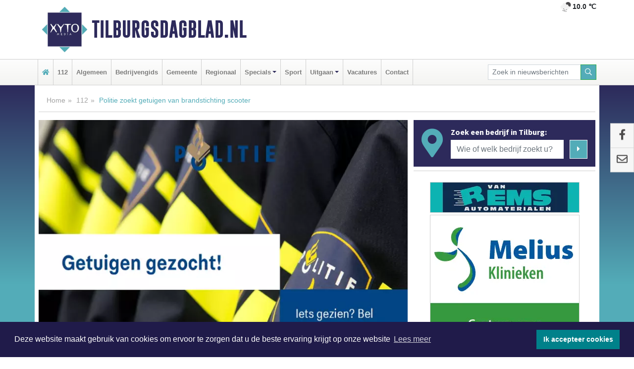

--- FILE ---
content_type: text/html; charset=UTF-8
request_url: https://www.tilburgsdagblad.nl/112/politie-zoekt-getuigen-van-brandstichting-scooter
body_size: 8709
content:
<!DOCTYPE html><html
lang="nl"><head><meta
charset="utf-8"><meta
http-equiv="Content-Type" content="text/html; charset=UTF-8"><meta
name="description" content="Politie zoekt getuigen van brandstichting scooter. Lees dit nieuwsbericht op Tilburgsdagblad.nl"><meta
name="author" content="Tilburgsdagblad.nl"><link
rel="schema.DC" href="http://purl.org/dc/elements/1.1/"><link
rel="schema.DCTERMS" href="http://purl.org/dc/terms/"><link
rel="preload" as="font" type="font/woff" href="https://www.tilburgsdagblad.nl/fonts/fontawesome/fa-brands-400.woff" crossorigin="anonymous"><link
rel="preload" as="font" type="font/woff2" href="https://www.tilburgsdagblad.nl/fonts/fontawesome/fa-brands-400.woff2" crossorigin="anonymous"><link
rel="preload" as="font" type="font/woff" href="https://www.tilburgsdagblad.nl/fonts/fontawesome/fa-regular-400.woff" crossorigin="anonymous"><link
rel="preload" as="font" type="font/woff2" href="https://www.tilburgsdagblad.nl/fonts/fontawesome/fa-regular-400.woff2" crossorigin="anonymous"><link
rel="preload" as="font" type="font/woff" href="https://www.tilburgsdagblad.nl/fonts/fontawesome/fa-solid-900.woff" crossorigin="anonymous"><link
rel="preload" as="font" type="font/woff2" href="https://www.tilburgsdagblad.nl/fonts/fontawesome/fa-solid-900.woff2" crossorigin="anonymous"><link
rel="preload" as="font" type="font/woff2" href="https://www.tilburgsdagblad.nl/fonts/sourcesanspro-regular-v21-latin.woff2" crossorigin="anonymous"><link
rel="preload" as="font" type="font/woff2" href="https://www.tilburgsdagblad.nl/fonts/sourcesanspro-bold-v21-latin.woff2" crossorigin="anonymous"><link
rel="preload" as="font" type="font/woff2" href="https://www.tilburgsdagblad.nl/fonts/gobold_bold-webfont.woff2" crossorigin="anonymous"><link
rel="shortcut icon" type="image/ico" href="https://www.tilburgsdagblad.nl/favicon.ico?"><link
rel="icon" type="image/png" href="https://www.tilburgsdagblad.nl/images/icons/favicon-16x16.png" sizes="16x16"><link
rel="icon" type="image/png" href="https://www.tilburgsdagblad.nl/images/icons/favicon-32x32.png" sizes="32x32"><link
rel="icon" type="image/png" href="https://www.tilburgsdagblad.nl/images/icons/favicon-96x96.png" sizes="96x96"><link
rel="manifest" href="https://www.tilburgsdagblad.nl/manifest.json"><link
rel="icon" type="image/png" href="https://www.tilburgsdagblad.nl/images/icons/android-icon-192x192.png" sizes="192x192"><link
rel="apple-touch-icon" href="https://www.tilburgsdagblad.nl/images/icons/apple-icon-57x57.png" sizes="57x57"><link
rel="apple-touch-icon" href="https://www.tilburgsdagblad.nl/images/icons/apple-icon-60x60.png" sizes="60x60"><link
rel="apple-touch-icon" href="https://www.tilburgsdagblad.nl/images/icons/apple-icon-72x72.png" sizes="72x72"><link
rel="apple-touch-icon" href="https://www.tilburgsdagblad.nl/images/icons/apple-icon-76x76.png" sizes="76x76"><link
rel="apple-touch-icon" href="https://www.tilburgsdagblad.nl/images/icons/apple-icon-114x114.png" sizes="114x114"><link
rel="apple-touch-icon" href="https://www.tilburgsdagblad.nl/images/icons/apple-icon-120x120.png" sizes="120x120"><link
rel="apple-touch-icon" href="https://www.tilburgsdagblad.nl/images/icons/apple-icon-144x144.png" sizes="144x144"><link
rel="apple-touch-icon" href="https://www.tilburgsdagblad.nl/images/icons/apple-icon-152x152.png" sizes="152x152"><link
rel="apple-touch-icon" href="https://www.tilburgsdagblad.nl/images/icons/apple-icon-180x180.png" sizes="180x180"><link
rel="canonical" href="https://www.tilburgsdagblad.nl/112/politie-zoekt-getuigen-van-brandstichting-scooter"><meta
http-equiv="X-UA-Compatible" content="IE=edge"><meta
name="viewport" content="width=device-width, initial-scale=1, shrink-to-fit=no"><meta
name="format-detection" content="telephone=no"><meta
name="dcterms.creator" content="copyright (c) 2025 - Xyto.nl"><meta
name="dcterms.format" content="text/html; charset=UTF-8"><meta
name="theme-color" content="#0d0854"><meta
name="msapplication-TileColor" content="#0d0854"><meta
name="msapplication-TileImage" content="https://www.tilburgsdagblad.nl/images/icons/ms-icon-144x144.png"><meta
name="msapplication-square70x70logo" content="https://www.tilburgsdagblad.nl/images/icons/ms-icon-70x70.png"><meta
name="msapplication-square150x150logo" content="https://www.tilburgsdagblad.nl/images/icons/ms-icon-150x150.png"><meta
name="msapplication-wide310x150logo" content="https://www.tilburgsdagblad.nl/images/icons/ms-icon-310x150.png"><meta
name="msapplication-square310x310logo" content="https://www.tilburgsdagblad.nl/images/icons/ms-icon-310x310.png"><meta
property="fb:pages" content="108518107603443"><meta
name="dcterms.title" content="Politie zoekt getuigen van brandstichting scooter - Tilburgsdagblad.nl"><meta
name="dcterms.subject" content="nieuws"><meta
name="dcterms.description" content="Politie zoekt getuigen van brandstichting scooter. Lees dit nieuwsbericht op Tilburgsdagblad.nl"><meta
property="og:title" content="Politie zoekt getuigen van brandstichting scooter - Tilburgsdagblad.nl"><meta
property="og:type" content="article"><meta
property="og:image" content="https://www.tilburgsdagblad.nl/image/17179_22521_375_375.webp"><meta
property="og:image:width" content="563"><meta
property="og:image:height" content="375"><meta
property="og:url" content="https://www.tilburgsdagblad.nl/112/politie-zoekt-getuigen-van-brandstichting-scooter"><meta
property="og:site_name" content="https://www.tilburgsdagblad.nl/"><meta
property="og:description" content="Politie zoekt getuigen van brandstichting scooter. Lees dit nieuwsbericht op Tilburgsdagblad.nl"><link
rel="icon" type="image/x-icon" href="https://www.tilburgsdagblad.nl/favicon.ico"><title>Politie zoekt getuigen van brandstichting scooter - Tilburgsdagblad.nl</title><base
href="https://www.tilburgsdagblad.nl/"> <script>var rootURL='https://www.tilburgsdagblad.nl/';</script><link
type="text/css" href="https://www.tilburgsdagblad.nl/css/libsblue.min.css?1744203407" rel="stylesheet" media="screen"><script>window.addEventListener("load",function(){window.cookieconsent.initialise({"palette":{"popup":{"background":"#201B4A","text":"#FFFFFF"},"button":{"background":"#00818A"}},"theme":"block","position":"bottom","static":false,"content":{"message":"Deze website maakt gebruik van cookies om ervoor te zorgen dat u de beste ervaring krijgt op onze website","dismiss":"Ik accepteer cookies","link":"Lees meer","href":"https://www.tilburgsdagblad.nl/page/cookienotice",}})});</script> <link
rel="preconnect" href="https://www.google-analytics.com/"> <script async="async" src="https://www.googletagmanager.com/gtag/js?id=UA-171560085-5"></script><script>window.dataLayer=window.dataLayer||[];function gtag(){dataLayer.push(arguments);}
gtag('js',new Date());gtag('config','UA-171560085-5');</script> </head><body> <script type="text/javascript">const applicationServerPublicKey='BDMhyk9VId5u1PYp8ofMsDF3MVZjyQXwOs6YTj_K53W4Zubgi3CU7GDw1wAsxLPpaWjl6hDNY8nuRY0AHHbINsY';</script><script type="application/ld+json">{
			"@context":"https://schema.org",
			"@type":"WebSite",
			"@id":"#WebSite",
			"url":"https://www.tilburgsdagblad.nl/",
			"inLanguage": "nl-nl",
			"publisher":{
				"@type":"Organization",
				"name":"Tilburgsdagblad.nl",
				"email": "redactie@xyto.nl",
				"telephone": "072 8200 600",
				"url":"https://www.tilburgsdagblad.nl/",
				"sameAs": ["https://www.facebook.com/tilburgsdagblad/","https://www.youtube.com/channel/UCfuP4gg95eWxkYIfbFEm2yQ"],
				"logo":
				{
         			"@type":"ImageObject",
         			"width":"300",
         			"url":"https://www.tilburgsdagblad.nl/images/design/xyto/logo.png",
         			"height":"300"
      			}
			},
			"potentialAction": 
			{
				"@type": "SearchAction",
				"target": "https://www.tilburgsdagblad.nl/newssearch?searchtext={search_term_string}",
				"query-input": "required name=search_term_string"
			}
		}</script><div
class="container brandbar"><div
class="row"><div
class="col-12 col-md-9 col-lg-7"><div
class="row no-gutters"><div
class="col-2 col-md-2 logo"><picture><source
type="image/webp" srcset="https://www.tilburgsdagblad.nl/images/design/xyto/logo.webp"></source><source
type="image/png" srcset="https://www.tilburgsdagblad.nl/images/design/xyto/logo.png"></source><img
class="img-fluid" width="300" height="300" alt="logo" src="https://www.tilburgsdagblad.nl/images/design/xyto/logo.png"></picture></div><div
class="col-8 col-md-10 my-auto"><span
class="domain"><a
href="https://www.tilburgsdagblad.nl/">Tilburgsdagblad.nl</a></span></div><div
class="col-2 my-auto navbar-light d-block d-md-none text-center"><button
class="navbar-toggler p-0 border-0" type="button" data-toggle="offcanvas" data-disableScrolling="false" aria-label="Toggle Navigation"><span
class="navbar-toggler-icon"></span></button></div></div></div><div
class="col-12 col-md-3 col-lg-5 d-none d-md-block">
<span
class="align-text-top float-right weather"><img
class="img-fluid" width="70" height="70" src="https://www.tilburgsdagblad.nl/images/weather/10n.png" alt="Zeer zware regenval"><strong>10.0 ℃</strong></span><div></div></div></div></div><nav
class="navbar navbar-expand-md navbar-light bg-light menubar sticky-top p-0"><div
class="container"><div
class="navbar-collapse offcanvas-collapse" id="menubarMain"><div
class="d-md-none border text-center p-2" id="a2hs"><div
class=""><p>Tilburgsdagblad.nl als app?</p>
<button
type="button" class="btn btn-link" id="btn-a2hs-no">Nee, nu niet</button><button
type="button" class="btn btn-success" id="btn-a2hs-yes">Installeren</button></div></div><ul
class="nav navbar-nav mr-auto"><li
class="nav-item pl-1 pr-1"><a
class="nav-link" href="https://www.tilburgsdagblad.nl/" title="Home"><i
class="fas fa-home" aria-hidden="true"></i></a></li><li
class="nav-item pl-1 pr-1"><a
class="nav-link" href="112">112</a></li><li
class="nav-item pl-1 pr-1"><a
class="nav-link" href="algemeen">Algemeen</a></li><li
class="nav-item pl-1 pr-1"><a
class="nav-link" href="bedrijvengids">Bedrijvengids</a></li><li
class="nav-item pl-1 pr-1"><a
class="nav-link" href="gemeente">Gemeente</a></li><li
class="nav-item pl-1 pr-1"><a
class="nav-link" href="regio">Regionaal</a></li><li
class="nav-item dropdown pl-1 pr-1">
<a
class="nav-link dropdown-toggle" href="#" id="navbarDropdown6" role="button" data-toggle="dropdown" aria-haspopup="true" aria-expanded="false">Specials</a><div
class="dropdown-menu p-0" aria-labelledby="navbarDropdown6">
<a
class="dropdown-item" href="specials"><strong>Specials</strong></a><div
class="dropdown-divider m-0"></div>
<a
class="dropdown-item" href="buitenleven">Buitenleven</a><div
class="dropdown-divider m-0"></div>
<a
class="dropdown-item" href="camperspecial">Campers</a><div
class="dropdown-divider m-0"></div>
<a
class="dropdown-item" href="feestdagen">Feestdagen</a><div
class="dropdown-divider m-0"></div>
<a
class="dropdown-item" href="goededoelen">Goede doelen</a><div
class="dropdown-divider m-0"></div>
<a
class="dropdown-item" href="trouwspecial">Trouwen</a><div
class="dropdown-divider m-0"></div>
<a
class="dropdown-item" href="uitvaartspecial">Uitvaart</a><div
class="dropdown-divider m-0"></div>
<a
class="dropdown-item" href="vakantie">Vakantie</a><div
class="dropdown-divider m-0"></div>
<a
class="dropdown-item" href="watersport">Watersport</a><div
class="dropdown-divider m-0"></div>
<a
class="dropdown-item" href="wonen">Wonen</a><div
class="dropdown-divider m-0"></div>
<a
class="dropdown-item" href="zorg-en-gezondheid">Zorg en gezondheid</a></div></li><li
class="nav-item pl-1 pr-1"><a
class="nav-link" href="sport">Sport</a></li><li
class="nav-item dropdown pl-1 pr-1">
<a
class="nav-link dropdown-toggle" href="#" id="navbarDropdown8" role="button" data-toggle="dropdown" aria-haspopup="true" aria-expanded="false">Uitgaan</a><div
class="dropdown-menu p-0" aria-labelledby="navbarDropdown8">
<a
class="dropdown-item" href="uitgaan"><strong>Uitgaan</strong></a><div
class="dropdown-divider m-0"></div>
<a
class="dropdown-item" href="dagje-weg">Dagje weg</a></div></li><li
class="nav-item pl-1 pr-1"><a
class="nav-link" href="vacatures">Vacatures</a></li><li
class="nav-item pl-1 pr-1"><a
class="nav-link" href="contact">Contact</a></li></ul><form
class="form-inline my-2 my-lg-0" role="search" action="https://www.tilburgsdagblad.nl/newssearch"><div
class="input-group input-group-sm">
<input
id="searchtext" class="form-control" name="searchtext" type="text" aria-label="Zoek in nieuwsberichten" placeholder="Zoek in nieuwsberichten" required="required"><div
class="input-group-append"><button
class="btn btn-outline-success my-0" type="submit" aria-label="Zoeken"><span
class="far fa-search"></span></button></div></div></form></div></div></nav><div
class="container-fluid main"> <script type="application/ld+json">{
			   "@context":"https://schema.org",
			   "@type":"NewsArticle",
			   "author":{
			      "@type":"Person",
			      "name":"Redactie"
			   },
			   "description":"TILBURG - Een in brand gestoken scooter op de Spinmeesterstraat heeft in de nacht van vrijdag 26 op zaterdag 27 november jl. voor veel onrust en schade gezorgd. De brommer stond vlak voor een woning. Door de heftige brand explodeerde het grote raam aan de voorzijde van het pand en ontstond er veel [...]",
			   "datePublished":"2021-12-08T15:13:03+01:00",
			   "isAccessibleForFree":"true",
			   "mainEntityOfPage":{
			      "@type":"WebPage",
			      "name":"Politie zoekt getuigen van brandstichting scooter",
			      "description":"TILBURG - Een in brand gestoken scooter op de Spinmeesterstraat heeft in de nacht van vrijdag 26 op zaterdag 27 november jl. voor veel onrust en schade gezorgd. De brommer stond vlak voor een woning. Door de heftige brand explodeerde het grote raam aan de voorzijde van het pand en ontstond er veel [...]",
			      "@id":"https://www.tilburgsdagblad.nl/112/politie-zoekt-getuigen-van-brandstichting-scooter",
			      "url":"https://www.tilburgsdagblad.nl/112/politie-zoekt-getuigen-van-brandstichting-scooter"
			   },
			   "copyrightYear":"2021",
			   "publisher":{
			      "@type":"Organization",
			      "name":"Tilburgsdagblad.nl",
			      "logo":{
			         "@type":"ImageObject",
			         "width":"300",
			         "url":"https://www.tilburgsdagblad.nl/images/design/xyto/logo.png",
			         "height":"300"
			      }
			   },
			   "@id":"https://www.tilburgsdagblad.nl/112/politie-zoekt-getuigen-van-brandstichting-scooter#Article",
			   "headline":"TILBURG - Een in brand gestoken scooter op de Spinmeesterstraat heeft in de nacht van vrijdag 26 op [...]",
			   "image": "https://www.tilburgsdagblad.nl/image/17179_22521_500_500.webp",
			   "articleSection":"112"
			}</script><div
class="container content p-0 pb-md-5 p-md-2"><div
class="row no-gutters-xs"><div
class="col-12"><ol
class="breadcrumb d-none d-md-block"><li><a
href="https://www.tilburgsdagblad.nl/">Home</a></li><li><a
href="https://www.tilburgsdagblad.nl/112">112</a></li><li
class="active">Politie zoekt getuigen van brandstichting scooter</li></ol></div></div><div
class="row no-gutters-xs"><div
class="col-12 col-md-8"><div
class="card article border-0"><div
class="card-header p-0"><div
class="newsitemimages topimage"><a
class="d-block" style="--aspect-ratio: 3/2;" data-sources='[{"type": "image/webp","srcset": "https://www.tilburgsdagblad.nl/image/17179_22521_1200_1200.webp"},{"type": "image/jpeg","srcset": "https://www.tilburgsdagblad.nl/image/17179_22521_1200_1200.jpg"}]' href="https://www.tilburgsdagblad.nl/image/17179_22521_1200_1200.webp"><picture><source
type="image/webp" srcset="https://www.tilburgsdagblad.nl/image/17179_22521_250_250.webp 375w, https://www.tilburgsdagblad.nl/image/17179_22521_375_375.webp 563w, https://www.tilburgsdagblad.nl/image/17179_22521_500_500.webp 750w"></source><source
type="image/jpeg" srcset="https://www.tilburgsdagblad.nl/image/17179_22521_250_250.jpg 375w, https://www.tilburgsdagblad.nl/image/17179_22521_375_375.jpg 563w, https://www.tilburgsdagblad.nl/image/17179_22521_500_500.jpg 750w"></source><img
src="image/17179_22521_500_500.webp" class="img-fluid" srcset="https://www.tilburgsdagblad.nl/image/17179_22521_250_250.jpg 375w, https://www.tilburgsdagblad.nl/image/17179_22521_375_375.jpg 563w, https://www.tilburgsdagblad.nl/image/17179_22521_500_500.jpg 750w" sizes="(min-width: 1000px) 750px,  (min-width: 400px) 563px, 375px" alt="Politie zoekt getuigen van brandstichting scooter" width="750" height="500"></picture></a></div></div><div
class="card-body mt-3 p-2 p-md-1"><h1>Politie zoekt getuigen van brandstichting scooter</h1><div
class="d-flex justify-content-between article-information mb-3"><div>Door <strong>Redactie</strong> op Woensdag 8 december 2021, 15:13 uur
<i
class="fas fa-tags" aria-hidden="true"></i> <a
href="tag/politie">politie</a>, <a
href="tag/bewoners">bewoners</a>, <a
href="tag/brand">brand</a>
<i
class="fas fa-folder" aria-hidden="true"></i> <a
href="112">112</a></div><div
class="ml-3 text-right">
Bron: <a
href="https://www.politie.nl/nieuws/2021/december/8/08-politie-zoekt-getuigen-van-brandstichting-scooter.html" target="_blank" rel="noopener nofollow">Politie.nl</a></div></div><div
class="article-text"><b>TILBURG - Een in brand gestoken scooter op de Spinmeesterstraat heeft in de nacht van vrijdag 26 op zaterdag 27 november jl. voor veel onrust en schade gezorgd. De brommer stond vlak voor een woning. Door de heftige brand explodeerde het grote raam aan de voorzijde van het pand en ontstond er veel rookontwikkeling. De bewoners wisten zich in de tuin in veiligheid te brengen. De politie onderzoekt camerabeelden uit de omgeving en roept getuigen op zich te melden.</b><br
/><br
/>De brand brak omstreeks 05.00 uur uit. Een van de bewoners, die in de woonkamer op de bank lag, alarmeerde de hulpdiensten. Er zijn aanwijzingen dat de scooter in brand gestoken is. De tweewieler is van een van de bewoners. Zij hebben geen idee wie er achter deze brandstichting zit. De politie neemt het voorval vanwege de schade en het gevaar dat voor de bewoners ontstond hoog op. <br
/><br
/><b>Oproep</b><br
/>Was u getuige van deze brandstichting of heeft u andere informatie over de dader(s) bel dan met de politie in Tilburg via 0900/8844 of met Meld Misdaad Anoniem op 0800-7000. U kunt daarbij vermelden dat het om zaaknummer 2021318323 gaat</div><div
class="row no-gutters-xs"><div
class="col-12 col-md-12 mb-3"></div></div></div><div
class="d-block d-md-none"><div
class="container bannerrow pb-3"><div
class="row mx-auto"></div></div></div><div
class="card-body mt-3 p-2 p-md-1 whatsapp"><div
class="row"><div
class="col-2 p-0 d-none d-md-block"><img
data-src="https://www.tilburgsdagblad.nl/images/whatsapp.png" width="100" height="100" class="img-fluid float-left pt-md-4 pl-md-4 d-none d-md-block lazyload" alt="Whatsapp"></div><div
class="col-12 col-md-8 text-center p-1"><p>Heb je een leuke tip, foto of video die je met ons wilt delen?</p>
<span>APP ONS!</span><span> T.
<a
href="https://api.whatsapp.com/send?phone=31657471321">06 - 574 71 321</a></span></div><div
class="col-2 p-0 d-none d-md-block"><img
data-src="https://www.tilburgsdagblad.nl/images/phone-in-hand.png" width="138" height="160" class="img-fluid lazyload" alt="telefoon in hand"></div></div></div><div
class="card-footer"><div
class="row no-gutters-xs sharemedia"><div
class="col-12 col-md-12 likebutton pb-3"><div
class="fb-like" data-layout="standard" data-action="like" data-size="large" data-share="false" data-show-faces="false" data-href="https://www.tilburgsdagblad.nl/112%2Fpolitie-zoekt-getuigen-van-brandstichting-scooter"></div></div><div
class="col-12 col-md-4 mb-2"><a
class="btn btn-social btn-facebook w-100" href="javascript:shareWindow('https://www.facebook.com/sharer/sharer.php?u=https://www.tilburgsdagblad.nl/112%2Fpolitie-zoekt-getuigen-van-brandstichting-scooter')"><span
class="fab fa-facebook-f"></span>Deel op Facebook</a></div><div
class="col-12 col-md-4 mb-2"><a
class="btn btn-social btn-twitter w-100" data-size="large" href="javascript:shareWindow('https://twitter.com/intent/tweet?text=Politie%20zoekt%20getuigen%20van%20brandstichting%20scooter&amp;url=https://www.tilburgsdagblad.nl/112%2Fpolitie-zoekt-getuigen-van-brandstichting-scooter')"><span
class="fab fa-twitter"></span>Tweet</a></div><div
class="col-12 col-md-4 mb-2"><a
class="btn btn-social btn-google w-100" href="mailto:redactie@xyto.nl?subject=%5BTip%20de%20redactie%5D%20-%20Politie%20zoekt%20getuigen%20van%20brandstichting%20scooter&amp;body=https://www.tilburgsdagblad.nl/112%2Fpolitie-zoekt-getuigen-van-brandstichting-scooter"><span
class="fas fa-envelope"></span>Tip de redactie</a></div></div></div></div><div
class="card border-0 p-0 mb-3 related"><div
class="card-header"><h4 class="mb-0">Verder in het nieuws:</h4></div><div
class="card-body p-0"><div
class="row no-gutters-xs"><div
class="col-12 col-md-6 article-related mt-3"><div
class="row no-gutters-xs h-100 mr-2"><div
class="col-4 p-2"><a
href="112/man-en-vrouw-aangehouden-op-verdenking-van-witwassen" title=""><picture><source
type="image/webp" data-srcset="https://www.tilburgsdagblad.nl/image/17176_22519_175_175.webp"></source><source
type="image/jpeg" data-srcset="https://www.tilburgsdagblad.nl/image/17176_22519_175_175.jpg"></source><img
class="img-fluid lazyload" data-src="https://www.tilburgsdagblad.nl/image/17176_22519_175_175.jpg" alt="Man en vrouw aangehouden op verdenking van witwassen" width="263" height="175"></picture></a></div><div
class="col-8 p-2"><h5 class="mt-0"><a
href="112/man-en-vrouw-aangehouden-op-verdenking-van-witwassen" title="">Man en vrouw aangehouden op verdenking van witwassen</a></h5></div></div></div><div
class="col-12 col-md-6 article-related mt-3"><div
class="row no-gutters-xs h-100 mr-2"><div
class="col-4 p-2"><a
href="zorg-en-gezondheid/direct-wonen-bij-landgoed-t-hart-kleinschalig-wonen-voor-ouderen-met-dementie" title=""><picture><source
type="image/webp" data-srcset="https://www.tilburgsdagblad.nl/image/17140_22441_175_175.webp"></source><source
type="image/jpeg" data-srcset="https://www.tilburgsdagblad.nl/image/17140_22441_175_175.jpg"></source><img
class="img-fluid lazyload" data-src="https://www.tilburgsdagblad.nl/image/17140_22441_175_175.jpg" alt="Direct wonen bij Landgoed ’t Hart, kleinschalig wonen voor ouderen met dementie" width="263" height="175"></picture></a></div><div
class="col-8 p-2"><h5 class="mt-0"><a
href="zorg-en-gezondheid/direct-wonen-bij-landgoed-t-hart-kleinschalig-wonen-voor-ouderen-met-dementie" title="">Direct wonen bij Landgoed ’t Hart, kleinschalig wonen voor ouderen met dementie</a></h5></div></div></div><div
class="col-12 col-md-6 article-related mt-3"><div
class="row no-gutters-xs h-100 mr-2"><div
class="col-4 p-2"><a
href="112/onderzoek-naar-brand-met-dodelijke-afloop" title=""><picture><source
type="image/webp" data-srcset="https://www.tilburgsdagblad.nl/image/17125_22423_175_175.webp"></source><source
type="image/jpeg" data-srcset="https://www.tilburgsdagblad.nl/image/17125_22423_175_175.jpg"></source><img
class="img-fluid lazyload" data-src="https://www.tilburgsdagblad.nl/image/17125_22423_175_175.jpg" alt="Onderzoek naar brand met dodelijke afloop" width="263" height="175"></picture></a></div><div
class="col-8 p-2"><h5 class="mt-0"><a
href="112/onderzoek-naar-brand-met-dodelijke-afloop" title="">Onderzoek naar brand met dodelijke afloop</a></h5></div></div></div></div></div></div></div><div
class="col-12 col-md-4 companysidebar"><div
class="media companysearch p-3">
<i
class="fas fa-map-marker-alt fa-4x align-middle mr-3 align-self-center d-none d-md-block" style="vertical-align: middle;"></i><div
class="media-body align-self-center"><div
class="card"><div
class="card-title d-none d-md-block"><h3>Zoek een bedrijf in Tilburg:</h3></div><div
class="card-body w-100"><form
method="get" action="https://www.tilburgsdagblad.nl/bedrijvengids"><div
class="row"><div
class="col-10"><input
type="text" name="what" value="" class="form-control border-0" placeholder="Wie of welk bedrijf zoekt u?" aria-label="Wie of welk bedrijf zoekt u?"></div><div
class="col-2"><button
type="submit" value="Zoeken" aria-label="Zoeken" class="btn btn-primary"><i
class="fas fa-caret-right"></i></button></div></div></form></div></div></div></div><div
class="banners mt-2"><div
class="row no-gutters-xs"><div
class="col-12"><div
class="card"><div
class="card-body"><div
id="carousel-banners-til_newspage" class="carousel slide" data-ride="carousel" data-interval="8000"><div
class="carousel-inner"><div
class="carousel-item active"><div
class="row"><div
class="col-12 text-center"><a
href="https://www.tilburgsdagblad.nl/out/13901" class="banner" style="--aspect-ratio:300/60; --max-width:300px" target="_blank" onclick="gtag('event', 'banner-click', {'eventCategory': 'Affiliate', 'eventLabel': 'van-rems-automaterialen-vof - 13901'});" rel="nofollow noopener"><picture><source
type="image/webp" data-srcset="https://www.tilburgsdagblad.nl/banner/1pahu_13901.webp"></source><source
data-srcset="https://www.tilburgsdagblad.nl/banner/1pahu_13901.gif" type="image/gif"></source><img
class="img-fluid lazyload" data-src="https://www.tilburgsdagblad.nl/banner/1pahu_13901.gif" alt="van-rems-automaterialen-vof" width="300" height="60"></picture></a></div><div
class="col-12 text-center"><a
href="https://www.tilburgsdagblad.nl/out/13680" class="banner" style="--aspect-ratio:300/300; --max-width:300px" target="_blank" onclick="gtag('event', 'banner-click', {'eventCategory': 'Affiliate', 'eventLabel': 'melius-klinieken-breda - 13680'});" rel="nofollow noopener"><picture><source
type="image/webp" data-srcset="https://www.tilburgsdagblad.nl/banner/1mvaq_13680.webp"></source><source
data-srcset="https://www.tilburgsdagblad.nl/banner/1mvaq_13680.gif" type="image/gif"></source><img
class="img-fluid lazyload" data-src="https://www.tilburgsdagblad.nl/banner/1mvaq_13680.gif" alt="melius-klinieken-breda" width="300" height="300"></picture></a></div><div
class="col-12 text-center"><a
href="https://www.tilburgsdagblad.nl/out/14055" class="banner" style="--aspect-ratio:300/300; --max-width:300px" target="_blank" onclick="gtag('event', 'banner-click', {'eventCategory': 'Affiliate', 'eventLabel': 'molenaar-badkamers-best-bv - 14055'});" rel="nofollow noopener"><picture><source
type="image/webp" data-srcset="https://www.tilburgsdagblad.nl/banner/1mvjf_14055.webp"></source><source
data-srcset="https://www.tilburgsdagblad.nl/banner/1mvjf_14055.gif" type="image/gif"></source><img
class="img-fluid lazyload" data-src="https://www.tilburgsdagblad.nl/banner/1mvjf_14055.gif" alt="molenaar-badkamers-best-bv" width="300" height="300"></picture></a></div><div
class="col-12 text-center"><a
href="https://www.tilburgsdagblad.nl/out/14065" class="banner" style="--aspect-ratio:300/300; --max-width:300px" target="_blank" onclick="gtag('event', 'banner-click', {'eventCategory': 'Affiliate', 'eventLabel': 'erfrechtplanning-bv - 14065'});" rel="nofollow noopener"><picture><source
type="image/webp" data-srcset="https://www.tilburgsdagblad.nl/banner/1mac7_14065.webp"></source><source
data-srcset="https://www.tilburgsdagblad.nl/banner/1mac7_14065.gif" type="image/gif"></source><img
class="img-fluid lazyload" data-src="https://www.tilburgsdagblad.nl/banner/1mac7_14065.gif" alt="erfrechtplanning-bv" width="300" height="300"></picture></a></div><div
class="col-12 text-center"><a
href="https://www.tilburgsdagblad.nl/out/14155" class="banner" style="--aspect-ratio:300/300; --max-width:300px" target="_blank" onclick="gtag('event', 'banner-click', {'eventCategory': 'Affiliate', 'eventLabel': 'velder - 14155'});" rel="nofollow noopener"><picture><source
type="image/webp" data-srcset="https://www.tilburgsdagblad.nl/banner/1manf_14155.webp"></source><source
data-srcset="https://www.tilburgsdagblad.nl/banner/1manf_14155.webp" type="image/webp"></source><img
class="img-fluid lazyload" data-src="https://www.tilburgsdagblad.nl/banner/1manf_14155.webp" alt="velder" width="300" height="300"></picture></a></div><div
class="col-12 text-center"><a
href="https://www.tilburgsdagblad.nl/out/14159" class="banner" style="--aspect-ratio:300/300; --max-width:300px" target="_blank" onclick="gtag('event', 'banner-click', {'eventCategory': 'Affiliate', 'eventLabel': 'medische-kliniek-velsen - 14159'});" rel="nofollow noopener"><picture><source
type="image/webp" data-srcset="https://www.tilburgsdagblad.nl/banner/1mv5y_14159.webp"></source><source
data-srcset="https://www.tilburgsdagblad.nl/banner/1mv5y_14159.gif" type="image/gif"></source><img
class="img-fluid lazyload" data-src="https://www.tilburgsdagblad.nl/banner/1mv5y_14159.gif" alt="medische-kliniek-velsen" width="300" height="300"></picture></a></div><div
class="col-12 text-center"><a
href="https://www.tilburgsdagblad.nl/out/13560" class="banner" style="--aspect-ratio:300/300; --max-width:300px" target="_blank" onclick="gtag('event', 'banner-click', {'eventCategory': 'Affiliate', 'eventLabel': 'stichting-bevordering-huisdierenwelzijn - 13560'});" rel="nofollow noopener"><picture><source
type="image/webp" data-srcset="https://www.tilburgsdagblad.nl/banner/1m2l3_13560.webp"></source><source
data-srcset="https://www.tilburgsdagblad.nl/banner/1m2l3_13560.gif" type="image/gif"></source><img
class="img-fluid lazyload" data-src="https://www.tilburgsdagblad.nl/banner/1m2l3_13560.gif" alt="stichting-bevordering-huisdierenwelzijn" width="300" height="300"></picture></a></div><div
class="col-12 text-center"><a
href="https://www.tilburgsdagblad.nl/out/14143" class="banner" style="--aspect-ratio:300/300; --max-width:300px" target="_blank" onclick="gtag('event', 'banner-click', {'eventCategory': 'Affiliate', 'eventLabel': 'bouwbedrijf-dg-holdorp - 14143'});" rel="nofollow noopener"><picture><source
type="image/webp" data-srcset="https://www.tilburgsdagblad.nl/banner/1mn7b_14143.webp"></source><source
data-srcset="https://www.tilburgsdagblad.nl/banner/1mn7b_14143.gif" type="image/gif"></source><img
class="img-fluid lazyload" data-src="https://www.tilburgsdagblad.nl/banner/1mn7b_14143.gif" alt="bouwbedrijf-dg-holdorp" width="300" height="300"></picture></a></div><div
class="col-12 text-center"><a
href="https://www.tilburgsdagblad.nl/out/14156" class="banner" style="--aspect-ratio:300/300; --max-width:300px" target="_blank" onclick="gtag('event', 'banner-click', {'eventCategory': 'Affiliate', 'eventLabel': 'victoria-garage-goudsblom-bv - 14156'});" rel="nofollow noopener"><picture><source
type="image/webp" data-srcset="https://www.tilburgsdagblad.nl/banner/1fjgb_14156.webp"></source><source
data-srcset="https://www.tilburgsdagblad.nl/banner/1fjgb_14156.gif" type="image/gif"></source><img
class="img-fluid lazyload" data-src="https://www.tilburgsdagblad.nl/banner/1fjgb_14156.gif" alt="victoria-garage-goudsblom-bv" width="300" height="300"></picture></a></div></div></div></div></div></div></div></div></div></div><div
class="card border-0 pb-3"><div
class="card-body p-0"><a
href="https://www.tilburgsdagblad.nl/contact" class="d-block" style="--aspect-ratio: 368/212;"><picture><source
type="image/webp" data-srcset="https://www.tilburgsdagblad.nl/images/xyto-advertentie.webp"></source><source
type="image/jpeg" data-srcset="https://www.tilburgsdagblad.nl/images/xyto-advertentie.jpg"></source><img
data-src="https://www.tilburgsdagblad.nl/images/xyto-advertentie.jpg" width="368" height="212" class="img-fluid lazyload" alt="XYTO advertentie"></picture></a></div></div><div
class="card topviewed pt-0"><div
class="card-header"><h5 class="card-title mb-0">
<i
class="far fa-newspaper" aria-hidden="true"></i>
Meest gelezen</h5></div><div
class="card-body"><div
class="row no-gutters-xs m-0"><div
class="col-4 p-1"><a
href="wonen/badkamer-in-1-dag-zonder-ingrijpende-verbouwing" title="Badkamer in 1 dag, zonder ingrijpende verbouwing" class="d-block" style="--aspect-ratio: 3/2;"><picture><source
type="image/webp" data-srcset="https://www.tilburgsdagblad.nl/image/21188_28271_175_175.webp"></source><source
type="image/jpeg" data-srcset="https://www.tilburgsdagblad.nl/image/21188_28271_175_175.jpg"></source><img
class="mr-3 img-fluid border lazyload" alt="Badkamer in 1 dag, zonder ingrijpende verbouwing" data-src="https://www.tilburgsdagblad.nl/image/21188_28271_175_175.jpg" width="263" height="175"></picture></a></div><div
class="col-8 p-1"><a
href="wonen/badkamer-in-1-dag-zonder-ingrijpende-verbouwing" title="Badkamer in 1 dag, zonder ingrijpende verbouwing">Badkamer in 1 dag, zonder ingrijpende verbouwing</a></div></div><div
class="row no-gutters-xs m-0"><div
class="col-4 p-1"><a
href="112/getuigen-gezocht-van-schietincident-corellistraat" title="Getuigen gezocht van schietincident Corellistraat" class="d-block" style="--aspect-ratio: 3/2;"><picture><source
type="image/webp" data-srcset="https://www.tilburgsdagblad.nl/image/21444_28631_175_175.webp"></source><source
type="image/jpeg" data-srcset="https://www.tilburgsdagblad.nl/image/21444_28631_175_175.jpg"></source><img
class="mr-3 img-fluid border lazyload" alt="Getuigen gezocht van schietincident Corellistraat" data-src="https://www.tilburgsdagblad.nl/image/21444_28631_175_175.jpg" width="263" height="175"></picture></a></div><div
class="col-8 p-1"><a
href="112/getuigen-gezocht-van-schietincident-corellistraat" title="Getuigen gezocht van schietincident Corellistraat">Getuigen gezocht van schietincident Corellistraat</a></div></div><div
class="row no-gutters-xs m-0"><div
class="col-4 p-1"><a
href="112/procesafspraak-32-maanden-cel-en-geldboete-voor-drugshandel-vanuit-taxi" title="Procesafspraak: 32 maanden cel en geldboete voor drugshandel vanuit taxi" class="d-block" style="--aspect-ratio: 3/2;"><picture><source
type="image/webp" data-srcset="https://www.tilburgsdagblad.nl/image/21441_28628_175_175.webp"></source><source
type="image/jpeg" data-srcset="https://www.tilburgsdagblad.nl/image/21441_28628_175_175.jpg"></source><img
class="mr-3 img-fluid border lazyload" alt="Procesafspraak: 32 maanden cel en geldboete voor drugshandel vanuit taxi" data-src="https://www.tilburgsdagblad.nl/image/21441_28628_175_175.jpg" width="263" height="175"></picture></a></div><div
class="col-8 p-1"><a
href="112/procesafspraak-32-maanden-cel-en-geldboete-voor-drugshandel-vanuit-taxi" title="Procesafspraak: 32 maanden cel en geldboete voor drugshandel vanuit taxi">Procesafspraak: 32 maanden cel en geldboete voor drugshandel vanuit taxi</a></div></div><div
class="row no-gutters-xs m-0"><div
class="col-4 p-1"><a
href="gemeente/nix-18-teams-tijdens-elf-elf" title="NIX-18 Teams tijdens Elf-elf" class="d-block" style="--aspect-ratio: 3/2;"><picture><source
type="image/webp" data-srcset="https://www.tilburgsdagblad.nl/image/21442_28629_175_175.webp"></source><source
type="image/jpeg" data-srcset="https://www.tilburgsdagblad.nl/image/21442_28629_175_175.jpg"></source><img
class="mr-3 img-fluid border lazyload" alt="NIX-18 Teams tijdens Elf-elf" data-src="https://www.tilburgsdagblad.nl/image/21442_28629_175_175.jpg" width="263" height="175"></picture></a></div><div
class="col-8 p-1"><a
href="gemeente/nix-18-teams-tijdens-elf-elf" title="NIX-18 Teams tijdens Elf-elf">NIX-18 Teams tijdens Elf-elf</a></div></div><div
class="row no-gutters-xs m-0"><div
class="col-4 p-1"><a
href="112/l19-jarige-tilburger-aangehouden-voor-schietincident-corellistraat" title="19-jarige Tilburger aangehouden voor schietincident Corellistraat" class="d-block" style="--aspect-ratio: 3/2;"><picture><source
type="image/webp" data-srcset="https://www.tilburgsdagblad.nl/image/21455_28646_175_175.webp"></source><source
type="image/jpeg" data-srcset="https://www.tilburgsdagblad.nl/image/21455_28646_175_175.jpg"></source><img
class="mr-3 img-fluid border lazyload" alt="19-jarige Tilburger aangehouden voor schietincident Corellistraat" data-src="https://www.tilburgsdagblad.nl/image/21455_28646_175_175.jpg" width="263" height="175"></picture></a></div><div
class="col-8 p-1"><a
href="112/l19-jarige-tilburger-aangehouden-voor-schietincident-corellistraat" title="19-jarige Tilburger aangehouden voor schietincident Corellistraat">19-jarige Tilburger aangehouden voor schietincident Corellistraat</a></div></div><div
class="row no-gutters-xs m-0"><div
class="col-4 p-1"><a
href="gemeente/raadsvoorstel-herinrichting-ringbaan-west" title="Raadsvoorstel herinrichting Ringbaan West" class="d-block" style="--aspect-ratio: 3/2;"><picture><source
type="image/webp" data-srcset="https://www.tilburgsdagblad.nl/image/21450_28639_175_175.webp"></source><source
type="image/jpeg" data-srcset="https://www.tilburgsdagblad.nl/image/21450_28639_175_175.jpg"></source><img
class="mr-3 img-fluid border lazyload" alt="Raadsvoorstel herinrichting Ringbaan West" data-src="https://www.tilburgsdagblad.nl/image/21450_28639_175_175.jpg" width="263" height="175"></picture></a></div><div
class="col-8 p-1"><a
href="gemeente/raadsvoorstel-herinrichting-ringbaan-west" title="Raadsvoorstel herinrichting Ringbaan West">Raadsvoorstel herinrichting Ringbaan West</a></div></div><div
class="row no-gutters-xs m-0"><div
class="col-4 p-1"><a
href="regio/mega-snuffelmarkt-in-breda-500-kramen-vol-schatten" title="Mega Snuffelmarkt in Breda – 500 kramen vol schatten!" class="d-block" style="--aspect-ratio: 3/2;"><picture><source
type="image/webp" data-srcset="https://www.tilburgsdagblad.nl/image/21440_28627_175_175.webp"></source><source
type="image/jpeg" data-srcset="https://www.tilburgsdagblad.nl/image/21440_28627_175_175.jpg"></source><img
class="mr-3 img-fluid border lazyload" alt="Mega Snuffelmarkt in Breda – 500 kramen vol schatten!" data-src="https://www.tilburgsdagblad.nl/image/21440_28627_175_175.jpg" width="263" height="175"></picture></a></div><div
class="col-8 p-1"><a
href="regio/mega-snuffelmarkt-in-breda-500-kramen-vol-schatten" title="Mega Snuffelmarkt in Breda – 500 kramen vol schatten!">Mega Snuffelmarkt in Breda – 500 kramen vol schatten!</a></div></div><div
class="row no-gutters-xs m-0"><div
class="col-4 p-1"><a
href="112/getuigen-gezocht-van-schietincident-goirle" title="Getuigen gezocht van schietincident Goirle" class="d-block" style="--aspect-ratio: 3/2;"><picture><source
type="image/webp" data-srcset="https://www.tilburgsdagblad.nl/image/21447_28634_175_175.webp"></source><source
type="image/jpeg" data-srcset="https://www.tilburgsdagblad.nl/image/21447_28634_175_175.jpg"></source><img
class="mr-3 img-fluid border lazyload" alt="Getuigen gezocht van schietincident Goirle" data-src="https://www.tilburgsdagblad.nl/image/21447_28634_175_175.jpg" width="263" height="175"></picture></a></div><div
class="col-8 p-1"><a
href="112/getuigen-gezocht-van-schietincident-goirle" title="Getuigen gezocht van schietincident Goirle">Getuigen gezocht van schietincident Goirle</a></div></div></div></div></div></div></div><div
id="blueimp-gallery" class="blueimp-gallery blueimp-gallery-controls"><div
class="slides"></div><h3 class="title"></h3>
<a
class="prev" aria-controls="blueimp-gallery" aria-label="previous slide" aria-keyshortcuts="ArrowLeft"></a><a
class="next" aria-controls="blueimp-gallery" aria-label="next slide" aria-keyshortcuts="ArrowRight"></a><a
class="close" aria-controls="blueimp-gallery" aria-label="close" aria-keyshortcuts="Escape"></a><a
class="play-pause" aria-controls="blueimp-gallery" aria-label="play slideshow" aria-keyshortcuts="Space" aria-pressed="false" role="button"></a><ol
class="indicator"></ol><div
class="modal fade"><div
class="modal-dialog"><div
class="modal-content"><div
class="modal-header">
<button
type="button" class="close" aria-hidden="true">x</button><h4 class="modal-title"></h4></div><div
class="modal-body next"></div><div
class="modal-footer">
<button
type="button" class="btn btn-default pull-left prev"><i
class="far fa-angle-double-left"></i>
Vorige
</button><button
type="button" class="btn btn-primary next">
Volgende
<i
class="far fa-angle-double-right"></i></button></div></div></div></div></div><div
class="container partnerrow"><div
class="row"><div
class="col-12 text-center mb-2 mt-3"><span
class="">ONZE<strong>PARTNERS</strong></span></div></div><div
class="row no-gutters-xs"><div
class="col-md-1 d-none d-md-block align-middle"></div><div
class="col-12 col-md-10"><div
class="card"><div
class="card-body"><div
id="carousel-banners-til_partner" class="carousel slide" data-ride="carousel" data-interval="8000"><div
class="carousel-inner"><div
class="carousel-item active"><div
class="row"><div
class="col-sm-3 pb-2"><a
href="https://www.tilburgsdagblad.nl/out/14064" class="banner" style="--aspect-ratio:400/300; --max-width:400px" target="_blank" onclick="gtag('event', 'banner-click', {'eventCategory': 'Affiliate', 'eventLabel': 'erfrechtplanning-bv - 14064'});" rel="nofollow noopener"><picture><source
type="image/webp" data-srcset="https://www.tilburgsdagblad.nl/banner/1mac7_14064.webp"></source><source
data-srcset="https://www.tilburgsdagblad.nl/banner/1mac7_14064.gif" type="image/gif"></source><img
class="img-fluid lazyload" data-src="https://www.tilburgsdagblad.nl/banner/1mac7_14064.gif" alt="erfrechtplanning-bv" width="400" height="300"></picture></a></div></div></div></div></div></div></div></div><div
class="col-md-1 d-none d-md-block"></div></div></div><div
class="container footertop p-3"><div
class="row top"><div
class="col-3 col-md-1"><picture><source
type="image/webp" data-srcset="https://www.tilburgsdagblad.nl/images/design/xyto/logo.webp"></source><source
type="image/png" data-srcset="https://www.tilburgsdagblad.nl/images/design/xyto/logo.png"></source><img
class="img-fluid lazyload" width="300" height="300" alt="logo" data-src="https://www.tilburgsdagblad.nl/images/design/xyto/logo.png"></picture></div><div
class="col-9 col-md-11 my-auto"><div
class="row subtitlediv no-gutters pt-2 pb-2"><div
class="col-12 col-md-4  my-auto"><span
class="subtitle"><span>|</span>Nieuws | Sport | Evenementen</span></div><div
class="col-12 col-md-8"></div></div></div></div><div
class="row bottom no-gutters"><div
class="col-12 col-md-3 offset-md-1"><div
class="card"><div
class="card-body pb-0 pb-md-4"><h4 class="card-title colored d-none d-md-block">CONTACT</h4><p
class="card-text mt-3 mt-md-0"><span>Hoofdvestiging:</span><br>van Benthuizenlaan 1<br>1701 BZ Heerhugowaard<ul><li
class="pb-1">
<i
class="fas fa-phone-square fa-fw pr-1"></i><a
href="tel:+31728200600">072 8200 600</a></li><li
class="pb-1">
<i
class="fas fa-envelope-square fa-fw pr-1"></i><a
href="mailto:redactie@xyto.nl">redactie@xyto.nl</a></li><li>
<i
class="fas fa-globe fa-fw pr-1"></i><a
href="https://www.xyto.nl">www.xyto.nl</a></li></ul></p></div></div></div><div
class="col-12 col-md-3 offset-md-2"><div
class="card"><div
class="card-body pb-2 pb-md-4"><h5 class="card-title">Social media</h5>
<a
rel="nofollow" title="Facebook" href="https://www.facebook.com/tilburgsdagblad/"><span
class="fa-stack"><i
class="fas fa-circle fa-stack-2x"></i><i
class="fab fa-facebook-f fa-stack-1x fa-inverse"></i></span></a><a
rel="nofollow" title="Youtube" href="https://www.youtube.com/channel/UCfuP4gg95eWxkYIfbFEm2yQ"><span
class="fa-stack"><i
class="fas fa-circle fa-stack-2x"></i><i
class="fab fa-youtube fa-stack-1x fa-inverse"></i></span></a><a
rel="nofollow" title="RSS Feed" href="https://www.tilburgsdagblad.nl/newsfeed"><span
class="fa-stack"><i
class="fas fa-circle fa-stack-2x"></i><i
class="fas fa-rss fa-stack-1x fa-inverse"></i></span></a></div></div><div
class="card"><div
class="card-body pb-2 pb-md-4"><h5 class="card-title">Nieuwsbrief aanmelden</h5><p>Schrijf je in voor onze nieuwsbrief en krijg wekelijks een samenvatting van alle gebeurtenissen uit jouw regio.</p><p><a
href="https://www.tilburgsdagblad.nl/newsletter/subscribe" class="btn btn-primary">Aanmelden</a></p></div></div></div><div
class="col-12 col-md-3"><div
class="card"><div
class="card-body pb-0 pb-md-4"><h4 class="card-title">Online dagbladen</h4>
<picture><source
type="image/webp" data-srcset="https://www.tilburgsdagblad.nl/images/kaartje-footer.webp"></source><source
type="image/png" data-srcset="https://www.tilburgsdagblad.nl/images/kaartje-footer.jpg"></source><img
data-src="https://www.tilburgsdagblad.nl/images/kaartje-footer.jpg" width="271" height="129" class="img-fluid lazyload" alt="map"></picture><select
class="form-control form-control-sm" id="regional_sites" aria-label="Overige dagbladen in de regio"><option>Overige dagbladen in de regio</option><option
value="https://regiodagbladen.nl">Regiodagbladen.nl</option><option
value="https://www.bosschedagblad.nl/">Bosschedagblad.nl</option><option
value="https://www.bredasdagblad.nl/">Bredasdagblad.nl</option><option
value="https://www.dagbladeindhoven.nl/">Dagbladeindhoven.nl</option><option
value="https://www.helmondsdagblad.nl/">Helmondsdagblad.nl</option><option
value="https://www.dordrechtsdagblad.nl/">Dordrechtsdagblad.nl</option></select></div></div></div></div></div><div
class="socialbar d-none d-md-block"><ul
class="list-group"><li
class="list-group-item text-center"><a
rel="nofollow" title="Facebook" href="https://www.facebook.com/tilburgsdagblad/"><i
class="fab fa-facebook-f fa-15"></i></a></li><li
class="list-group-item text-center"><a
rel="nofollow" title="email" href="mailto:redactie@xyto.nl"><i
class="far fa-envelope fa-15"></i></a></li></ul></div></div><footer
class="footer"><div
class="container"><nav
class="navbar navbar-expand-lg navbar-light"><p
class="d-none d-md-block mb-0">Copyright (c) 2025 | Tilburgsdagblad.nl - Alle rechten voorbehouden</p><ul
class="nav navbar-nav ml-lg-auto"><li
class="nav-item"><a
class="nav-link" href="https://www.tilburgsdagblad.nl/page/voorwaarden">Algemene voorwaarden</a></li><li
class="nav-item"><a
class="nav-link" href="https://www.tilburgsdagblad.nl/page/disclaimer">Disclaimer</a></li><li
class="nav-item"><a
class="nav-link" href="https://www.tilburgsdagblad.nl/page/privacy">Privacy Statement</a></li></ul></nav></div></footer><div
id="pushmanager" notifications="true"></div> <script src="https://www.tilburgsdagblad.nl/js/libs.min.js?v=1" defer></script> </body></html>